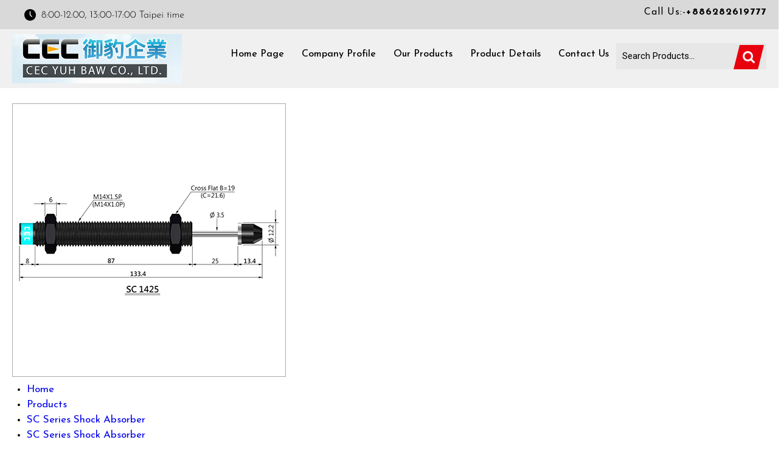

--- FILE ---
content_type: text/plain
request_url: https://www.google-analytics.com/j/collect?v=1&_v=j102&a=771829789&t=pageview&_s=1&dl=https%3A%2F%2Fwww.cecyuhbaw.com%2Fsc-1425-shock-absorbers-3521123.html&ul=en-us%40posix&dt=SC%201425%20SHOCK%20ABSORBERS&sr=1280x720&vp=1280x720&_u=IADAAEABAAAAACAAI~&jid=1685904719&gjid=1977401214&cid=620059914.1768737307&tid=UA-46389223-50&_gid=1769673330.1768737309&_r=1&_slc=1&z=256057519
body_size: -450
content:
2,cG-WKM95F0F89